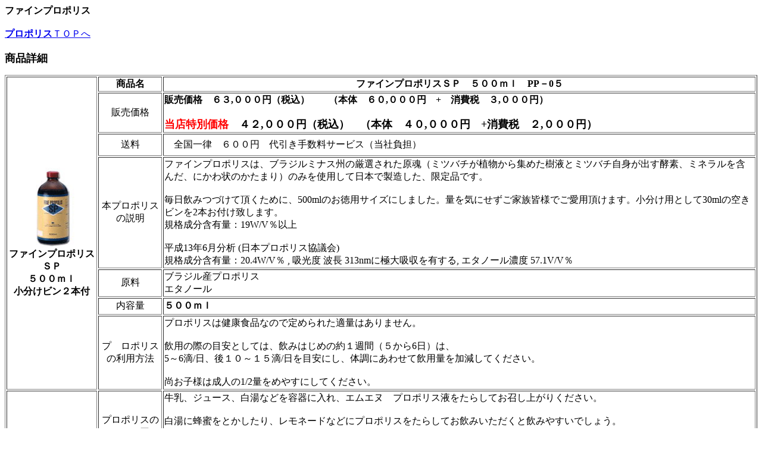

--- FILE ---
content_type: text/html
request_url: http://www.worldtower.jp/finepropolis-pp-05.html
body_size: 7820
content:
<!DOCTYPE HTML PUBLIC "-//W3C//DTD HTML 4.01 Transitional//EN">
<HTML>
<HEAD>
<META http-equiv="Content-Type" content="text/html; charset=SHIFT_JIS">
<META name="GENERATOR" content="IBM WebSphere Studio Homepage Builder Version 9.0.0.0 for Windows">
<META http-equiv="Content-Style-Type" content="text/css">
<META name="description" content="プロポリス、高濃度フラボノイドがあなたの美容と健康を強力に守ります。本格的なバイオプロポロポリスの実力を是非実感してください。"/>
<META name="keywords" content="ファインプロポリス,プロポリス,ブラジル産,アトピー,タヒボ,紫イペ,元気堂"/>

<TITLE>ファインプロポリス</TITLE>
</HEAD>
<BODY>
<P><B>ファインプロポリス</B><BR>
<BR>
<FONT color="#0000ff"><A href="index.html"><strong>プロポリス</strong>ＴＯＰへ</A></FONT><BR>
<BR>
<B><FONT size="+1">商品詳細</FONT></B></P>
<TABLE border="1">
  <TBODY>
    <TR>
      <TH rowspan="7" valign="middle"><SPAN 
class=by1><IMG src="image12.jpg" border="0" width="148" height="135"><BR>
      </SPAN>ファインプロポリスＳＰ<BR>
      ５００ｍｌ<BR>
      小分けビン２本付</TH>
      <TH height="19">商品名</TH>
      <TH height="19">ファインプロポリスＳＰ　５００ｍｌ　PP－0５</TH>
    </TR>
    <TR>
      <TD align="center" height="40">販売価格</TD>
      <TD height="40"><B>販売価格　６３,０００円（税込）　　（本体　６０,０００円　+　消費税　３,０００円）</B><BR>
      <BR>
      <B><FONT size="+1" color="#ff0000">当店特別価格</FONT><FONT size="+1">　４２,０００円（税込）　（本体　４０,０００円　+消費税　２,０００円）</FONT></B></TD>
    </TR>
    <TR>
      <TD align="center" height="37">送料</TD>
      <TD height="37">　全国一律　６００円　代引き手数料サービス（当社負担）</TD>
    </TR>
    <TR>
      <TD height="79" align="center">本プロポリスの説明</TD>
      <TD height="79"><SPAN class=bd1><SPAN 
class=bd>ファインプロポリスは、ブラジルミナス州の厳選された原魂（ミツバチが植物から集めた樹液とミツバチ自身が出す酵素、ミネラルを含んだ、にかわ状のかたまり）のみを使用して</SPAN>日本で<SPAN 
class=bd>製造した、限定品です。<BR>
      <BR>
      毎日飲みつづけて頂くために、500mlのお徳用サイズにしました。量を気にせずご家族皆様でご愛用頂けます。小分け用として30mlの空きビンを2本お付け致します。<BR>
      </SPAN>規格成分含有量：19W/V％以上</SPAN><BR>
      <SPAN 
class=bd1><BR>
      平成13年6月分析 (日本<SPAN class=bd>プロポリス協議会</SPAN>)</SPAN><BR>
      <SPAN 
class=bd1>規格成分含有量：20.4W/V％ , 吸光度 波長 313nmに極大吸収を有する, エタノール濃度 57.1V/V％ </SPAN></TD>
    </TR>
    <TR>
      <TD align="center" height="35">原料</TD>
      <TD height="35">ブラジル産プロポリス<BR>
      エタノール</TD>
    </TR>
    <TR>
      <TD align="center" height="28">内容量</TD>
      <TD height="28"><SPAN 
class=by1><SPAN 
class=bd1><B>５００ｍｌ</B></SPAN><BR>
      </SPAN></TD>
    </TR>
    <TR>
      <TD align="center" height="93">プ　ロポリス<BR>
      の利用方法</TD>
      <TD height="93">プロポリスは健康食品なので定められた適量はありません。<BR>
      <BR>
      飲用の際の目安としては、飲みはじめの約１週間（５から6日）は、<BR>
      5～6滴/日、後１０～１５滴/日を目安にし、体調にあわせて飲用量を加減してください。<BR>
      <BR>
      尚お子様は成人の1/2量をめやすにしてください。<BR>
      </TD>
    </TR>
    <TR>
      <TD rowspan="2"></TD>
      <TD align="center" height="95">プロポリスの<BR>
      おいしい召し上がり方</TD>
      <TD valign="top" height="95">牛乳、ジュース、白湯などを容器に入れ、エムエヌ　プロポリス液をたらしてお召し上がりください。<BR>
      <BR>
      白湯に蜂蜜をとかしたり、レモネードなどにプロポリスをたらしてお飲みいただくと飲みやすいでしょう。<BR>
      <BR>
      プロポリスは蜂産品なので蜂蜜と相性がよく、さらに蜂蜜にはプロポリスの体内への吸収を助ける作用があるといわれます。<BR>
      <BR>
      プロポリスが飲みにくい場合は適量を市販のカプセルなどに詰め替えお飲みいただいてもさしつかえありません。</TD>
    </TR>
    <TR>
      <TD align="center" height="33">原産国名</TD>
      <TD height="33">原料はブラジル産<BR>
      エタノールと加工は日本</TD>
    </TR>
  </TBODY>
</TABLE>
<P><B><FONT size="+2" color="#0000ff">商品ご注文は、メールかFAXにて氏名、郵便番号、都道府県、住所、電話番号,E-メール、ＦＡＸ番号、商品名、数量をご記入の上お願いいたします</FONT><FONT color="#0000ff">。</FONT></B><BR>
<BR>
<B>配送：郵政局のゆうパックで配達時間帯希望ができます</B>　<BR>
</P>
<TABLE border="1" cellspacing="0" cellpadding="2" id="_HPB_TABLE_1_A_051021003051" class="hpb-cnt-tb1">
  <TBODY>
    <TR>
      <TD class="hpb-cnt-tb-cell1" align="center"><B>午前</B><B><BR>
      </B><B>９時～１２時</B></TD>
      <TD class="hpb-cnt-tb-cell2" align="center"><B>午前</B><B><BR>
      </B><B>１２時～１４時</B></TD>
      <TD class="hpb-cnt-tb-cell2" align="center"><B>午後</B><B><BR>
      </B><B>１４時～１７時</B></TD>
    </TR>
    <TR>
      <TD class="hpb-cnt-tb-cell1" align="center"><B>夕方<BR>
      １７時～１９時</B></TD>
      <TD class="hpb-cnt-tb-cell2" align="center"><B>夜間<BR>
      １９時～２１時</B></TD>
      <TD class="hpb-cnt-tb-cell2" align="center"><B>希望なし</B></TD>
    </TR>
  </TBODY>
</TABLE>
<P align="center"><B><FONT color="#ff0000">◎</FONT><FONT size="+1" color="#ff0000">よいものをより安くをモットーに努力しますのでよろしくおねがいします。</FONT></B></P>
<P align="left"><B><A href="mailto:kogure@s6.dion.ne.jp?Subject=商品の注文"><FONT size="+3" color="#0000ff"><IMG src="a_btn065.gif" width="20" height="20" border="0">メール注文</FONT></A></B>　<A href="tyumon.html" target="_self"><B><FONT size="+3" color="#0000ff">ご注文ＦＡＸ用紙</FONT></B></A> 　<B><A href="kansou.html"><FONT size="+3">お問合せ</FONT></A></B>　<BR>
<FONT size="-1"> <B><FONT size="+0"><A href="shotorihiki.html" target="_self"><FONT size="+0" color="#0000ff">特定商取引法表示</FONT></A> <BR>
</FONT><FONT size="+0" color="#0000ff"><A href="shohin.html">人気商品一覧</A></FONT></B></FONT>　<FONT color="#0000ff"><B><A href="greenpropolis.html">プロポリスとは</A>　<FONT size="-2"><FONT size="+0"><A href="nativushannai.html">ＮＡＴＩＶＥ社案内</A></FONT></FONT>　<A href="http://www.native.com.br/english/produtos/biopropolis.php">ＮＡＴＩＶＥ社ホームページ</A></B></FONT><FONT size="+1" color="#0000ff"><B>　　　　　　　　　　</B></FONT><BR>
<FONT size="-1"><B><FONT color="#ff0000" size="-1"><A href="gerumanyum.html">ゲルマニウム鉱石</A></FONT></B>　<B><A href="gerumadedail.html"><FONT color="#0000ff" size="-1">有機ゲルマニウム</FONT></A></B>　<B><A href="index.html">プロポリスブラジル</A></B>　<B><A href="royaljery-rj-02.html">ローヤルゼリー</A></B>　<A href="namaroyaljery-rj-01.html"><B>生ローヤルゼリー</B></A>　<B><A href="catclaw-cc-01.html">キャッツクロー</A></B><BR>
<B><A href="finepropolis-pp-05.html">ファインプロポリス</A></B>　<B><A href="garana-gr-01.html">ガラナ</A></B>　<B><A href="macapower-mc-01.html">マカ粉末</A></B>　<B><A href="makacapseru-mc-02.html">マカカプセル</A></B>　<B><A href="mnagarikuskanso-ag-01.html">ＭＮアガリクス</A></B>　</FONT><A href="mnprat-pp01.html"><FONT size="-1" color="#0000ff"><FONT size="-1" color="#0000ff"><B><FONT size="-1" color="#0000ff">ＭＮプロポリスプラッタ1000ml</FONT></B></FONT></FONT></A><FONT size="-1">　　<A href="mnprat-pp02.html"><B>ＭＮプロポリスプラッタ</B></A><BR>
<A href="mnproplistubu-pp-06.html"><B>ＭＮプロポリス錠剤</B></A>　<B><A href="propolisgarana-gr-03.html">プロポリス・ガラナ錠剤</A></B>　<A href="tcagarikus-ag-02.html"><B>濃縮アガリクス液</B></A></FONT>　<A href="taheebo.html"><B><FONT size="-1">タヒボ茶・紫イペ</FONT></B></A>　<A href="agarikus.html"><B><FONT color="#0000ff" size="2">紫イペエキス</FONT></B></A></P>
<P><BR>
</P>
<P><B><FONT size="+2">元気堂</FONT></B></P>
<P><B>　管理者　小暮光弘　<BR>
　〒130-0022　東京都墨田区江東橋　1-3-5-201　電話（ＦＡＸ）　03-5600-0858</B></P>
<P><A href="index.html"><strong>プロポリス</strong>ＴＯＰへ</A><BR>
</P>
</BODY>
</HTML>